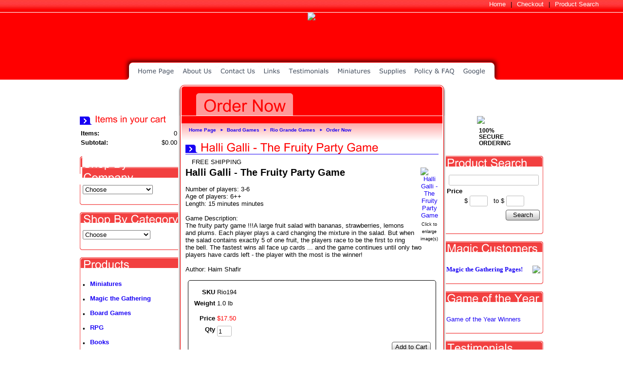

--- FILE ---
content_type: text/html; charset=utf-8
request_url: http://dogstargames.com/product/Rio194
body_size: 13066
content:
<!DOCTYPE html>
<html>
<head>
<title>Halli Galli - The Fruity Party Game</title>
<meta name="keywords" content="Halli Galli - The Fruity Party Game, Rio Grande Games, Haim Shafir">
<meta name="description" content="Halli Galli at Dogstar Games!">
<link rel="home" href="/">
<link rel="index" href="/sitemap">
<style type="text/css">
@import url('/server-css/common.css?cache=2849868597');
@import url('/server-css/border.css?cache=3800029524');
@import url('/server-css/layout.css?cache=2002406006');
@import url('/server-css/input.css?cache=2450324499');
@import url('/server-css/product.css?cache=4122649944');
@import url('/server-css/site.css?cache=2761954733');
@import url('/server-css/pageelements.css?cache=2987632861');
@import url('/server-css/preview.css?cache=4285184602');
body, table, select, textarea, input, button { font-size:13px; font-family:Arial; }
.sitenavigation { width:1px; }
.selected .autoedit .input { color:#000000; }
.border > .title > .content { background:transparent; }
.link { font-family:Arial; font-size:13px; }
a:link, a:visited, a:hover, a:active { color:#1800f4; }
body { font-family:Arial; font-size:13px; color:#000000; }
.subheading { font-weight:bold; font-family:Arial; font-size:21px; color:#ff0000; margin-bottom:8px; }
.heading { font-weight:bold; font-family:Arial; font-size:24px; color:#ff0000; }
.priceparts { color:#ff0000; font-family:Arial; font-size:13px; }
.button.edge.on { background-color:#666666 !important; color:#ffffff !important; }
.addtocart td { padding:2px 2px; }
.addtocart .horizontalrule { background-color:#CCC; }
.addtocart .record { width:100%; }
.addtocart .record .fieldlabel { vertical-align:top; }
.addtocart .record .fieldvalue { vertical-align:baseline; }
.addtocart .record .fieldvalue .panel { white-space:normal; }
.addtocart .record .label { font-weight:bold; }
#center .pageproduct .addtocart { border:1px solid #000000; border-radius:5px; -moz-border-radius:5px; -webkit-border-radius:5px; }
.pageproduct { position:relative; }
.pageproduct .headingcontainer { margin-bottom:5px; }
.pageproduct .latch { color:#ffffff; }
.pageproduct .priceparts.slash { margin-right:5px; }
.pageproduct .subheading { margin-top:15px; }
.product-border { border-radius:5px; -moz-border-radius:5px; -webkit-border-radius:5px; padding:10px; margin:5px; }
.product-byline { margin-bottom:5px; }
.product-gap { margin-top:15px; }
.product-pricelist td { width:50%; }
.product-specifications td { width:50%; }
.product-tag { position:relative; right:-10px; padding:3px; }
.product-viewer { float:right; margin-left:10px; width:1px; }
#left .product-viewer, #right .product-viewer { float:none; width:100%; margin:0px auto; }
.product-description ul { list-style-type:disc; }
.pageproduct .addtocartbuttons { text-align:right; }
.pageproduct .product-reviewlist > .border { border:1px solid #000000; border-radius:5px; -moz-border-radius:5px; -webkit-border-radius:5px; }
body { margin:0px; }
#left .border .boundary td.topright, #left .border > tbody > tr > td.right, #left .border .boundary td.bottomright, #right .border .boundary td.topleft, #right .border > tbody > tr > td.left, #right .border .boundary td.bottomleft { display:none; }
.border { background-color:transparent; border:0px; }
.border .boundary { line-height:1px; font-size:1px; }
.border > .title { background-color:transparent; padding:0px; }
.boundary td { padding:0px; }
.breadcrumbcontainer { padding-left:15px; padding-top:5px; background-image:url(/odyssey/breadcrumbs.img?color=ff0000&text=000000&accent=1800f4&compliment=ffffff&navigation=07090c&heading=ff0000&title=ff0000&logo=ffffff&link=1800f4&cache=1337985249916); background-repeat:repeat-x; height:35px; }
.breadcrumbs .link { font-size:10px; font-family:arial; font-weight:bold; color:1800f4; vertical-align:middle; margin-right:2px; }
.breadcrumbs .delimiter { color:#1800f4; padding:0px 6px; font-size:8px; vertical-align:middle; }
.centercontainer { padding:0px 8px 75px; }
.elementscontainer { text-align:right; height:25px; border-bottom:1px solid #fff; background-image:url(/odyssey/elements.img?color=ff0000&text=000000&accent=1800f4&compliment=ffffff&navigation=07090c&heading=ff0000&title=ff0000&logo=ffffff&link=1800f4&cache=1337985249916); background-repeat:repeat-x; padding-right:50px; background-color:#ff0000; }
.elementscontainer	* { vertical-align:middle; }
.elementscontainer .link { color:#fff; }
.elementscontainer .delimiter { margin:0px 10px; }
.headingcontainer { background-image:url(/odyssey/headingborder.img?color=ff0000&text=000000&accent=1800f4&compliment=ffffff&navigation=07090c&heading=ff0000&title=ff0000&logo=ffffff&link=1800f4&cache=1337985249916); background-repeat:repeat-x; background-position:bottom left; }
.heading.dynamicimage { padding-bottom:0px; }
.imageborder .boundary > td { line-height:0px; }
.imagebordercontainer { margin-bottom:10px; }
.border .top { background-position:bottom; padding:5px 0px 0px 3px; }
.border .bottom { background-position:top; background-repeat:repeat-x; }
.leftcontainer { width:200px; padding-right:10px; }
.rightcontainer { width:200px; padding-left:10px; }
.leftshadow { background-image:url(/odyssey/trim.img?color=ff0000&text=000000&accent=1800f4&compliment=ffffff&navigation=07090c&heading=ff0000&title=ff0000&logo=ffffff&link=1800f4&picture.image.url=images%2Fshadow_left.png&border.relative.anchor=right&border.anchor=left&cache=1337985249916); background-position:top right; background-repeat:repeat-y; width:5px; }
.logocontainer { min-width:950px; height:138px; background-image:url(/account/images/logoonly.img?color=ff0000&text=000000&accent=1800f4&compliment=ffffff&navigation=07090c&heading=ff0000&title=ff0000&logo=ffffff&link=1800f4&logo.image.url=%2Ffiles%2F1329089%2Fuploaded%2FDogstar+Banner.jpg&state=imageonly&company.font=Torino&company.font.size=40&company.fill.color=ffffff&logo.image.mask.apply=false&cache=1337985249916); background-position:top center; text-align:center; background-color:#ff0000; background-repeat:no-repeat; cursor:pointer; }
.logocontainer .logo { position:relative; }
.maincentercontainer { padding:1px 2px 0px !important; width:536px; }
.maincentercontainer, .rightcontainer, .leftcontainer { vertical-align:top; }
.maincontainer { width:950px; margin:8px auto 16px; }
.maincontainer > tbody > tr > td { padding:0px; }
.maincontainer > tbody > tr > td img { vertical-align:bottom; }
.navigation.shouldhilite .menuitem .action:hover, .navigation.shouldhilite .menuitem.hilite > .menulabel > .action { background-color:#ff0000; }
.menuitem .action { color:#ffffff; }
.navigation.popup { background-repeat:repeat-x; background-color:#fff; border:1px solid #333333; text-align:left; }
.navigationcontainer { position:relative; top:-50px; height:0px; min-width:950px; }
.navigationcontainer table { margin:0px auto; }
.rightshadow { background-image:url(/odyssey/trim.img?color=ff0000&text=000000&accent=1800f4&compliment=ffffff&navigation=07090c&heading=ff0000&title=ff0000&logo=ffffff&link=1800f4&picture.image.url=images%2Fshadow_right.png&border.relative.anchor=left&border.anchor=right&cache=1337985249916); background-position:top left; background-repeat:repeat-y; width:5px; }
.siteimage { left:0px; position:absolute; }
.welcomecontainer { height:15px; background-color:#ff0000; text-align:right; padding-right:5px; }
.welcomecontainer .link { color:#fff; font-family:arial; }
.bottomcontainer { background-color:#ffaaaa; padding:12px 10px 5px; }
.bottomcap { background:url(/odyssey/bottomcap.img?color=ff0000&text=000000&accent=1800f4&compliment=ffffff&navigation=07090c&heading=ff0000&title=ff0000&logo=ffffff&link=1800f4&clip.width=536&clip.fill.color=ffaaaa&cache=1337985249916) no-repeat top center; height:14px; }
.border { padding:7px; }
#center .border { border:#000 1px solid; }
#center .border .title { padding:4px; font-weight:bold; }
</style>
<link rel="stylesheet" type="text/css" href="/account/css/lightbox.css?cache=1351014736000">
<script type="text/javascript" src="/server/js/prototype.js?cache=1470679646000"></script>
<script type="text/javascript" src="/server/js/effects.js?cache=1470679646000"></script>
<script type="text/javascript" src="/server/js/server.js?cache=1470679646000"></script>
<script type="text/javascript" src="/server/js/bounds.js?cache=1470679646000"></script>
<script type="text/javascript" src="/server/js/tip.js?cache=1517805348000"></script>
<script type="text/javascript" src="/server/js/touch.js?cache=1470679646000"></script>
<script type="text/javascript" src="/account/js/site.js?cache=1470679636000"></script>
<script type="text/javascript" src="/account/js/stats.js?cache=1351014736000"></script>
<script type="text/javascript" src="/server/js/action.js?cache=1470679646000"></script>
<script type="text/javascript" src="/account/js/lightbox/scriptaculous.js?load=effects,builder?cache=1769763668065"></script>
<script type="text/javascript" src="/account/js/lightbox/lightbox.js?cache=1351014736000"></script>
<script type="text/javascript" src="/account/js/productprice.js?cache=1517805344000"></script>
<script type="text/javascript" src="/server/js/form.js?cache=1470679646000"></script>
<script type="text/javascript" src="/server/js/table.js?cache=1470679646000"></script>
<script type="text/javascript" src="/server/js/scroll.js?cache=1470679646000"></script>
<script type="text/javascript" src="/server/js/expand.js?cache=1470679646000"></script>
<script type="text/javascript">
Event.observe(document, 'dom:loaded', function()
{
try
{
	new Action().call("location.href='/store/1329089/page/307714203'").when('select_499216413').is('GamesWorkshop').and('select_499216413').hasFocus();
	new Action().call("location.href='/store/1329089/page/309418249'").when('select_499216413').is('WizardsoftheCoast').and('select_499216413').hasFocus();
	new Action().call("location.href='/store/1329089/page/397880590'").when('select_499216413').is('PrivateerPress').and('select_499216413').hasFocus();
	new Action().call("location.href='/store/1329089/page/6802'").when('select_499216425').is('MagictheGathering').and('select_499216425').hasFocus();
	new Action().call("location.href='/store/1329089/page/6801'").when('select_499216425').is('Miniatures').and('select_499216425').hasFocus();
	new Action().call("location.href='/store/1329089/page/6799'").when('select_499216425').is('BoardGames').and('select_499216425').hasFocus();
	new Record('record_1', {});
	new Record('record_3', {});
	new Scroll('productreview_review_455268571_bounds', {"handle": "productreview_review_455268571_thumb"});
	new Expand('title_2', {"expanded": [""]});
	new Action().click('searchsmall_27773').when(Event.KEY_RETURN).isPressed().and('searchwords_27773').hasFocus();
	new Action().click('searchsmall_27773').when(Event.KEY_RETURN).isPressed().and('searchfrom_27773').hasFocus();
	new Action().click('searchsmall_27773').when(Event.KEY_RETURN).isPressed().and('searchto_27773').hasFocus();
	document.fire('behavior:change');
	fixWebkit();
}
catch(e)
{
	try
	{
		if(console) console.log(e);
	}
	catch(ee)
	{
	;
	}
}
});
</script>

</head>
<body class="html w3c chrome webkit mac">
<div style="position:absolute; z-index:10; display:none">
<script>recordStats(1329089);</script>
</div>


<div class="elementscontainer"><div class="siteelements" id="siteelements">
<a class="link" href="/">Home</a><span class="delimiter">|</span><a class="link" href="/cart">Checkout</a><span class="delimiter">|</span><a class="link" href="/search">Product Search</a></div>
</div>
<div class="logocontainer" onclick='window.location="/"' >
<img class="logo imageonly" dataeditor="site_1329089_logo" imageeditor="site_1329089_imageurl" id="logoimage" src="/account/images/logoonly.img?color=ff0000&amp;text=000000&amp;accent=1800f4&amp;compliment=ffffff&amp;navigation=07090c&amp;heading=ff0000&amp;title=ff0000&amp;logo=ffffff&amp;link=1800f4&amp;logo.image.url=%2Ffiles%2F1329089%2Fuploaded%2FDogstar+Banner.jpg&amp;state=imageonly&amp;company.font=Torino&amp;company.font.size=40&amp;company.fill.color=ffffff&amp;logo.image.mask.apply=false&amp;cache=1337985249916"></div>  
<div class="navigationcontainer"><table class="sitenavigation">
<tr class="first last">
<td class="item first"><a class="link" href="/" id="navigationhandle1"><img class="dynamicimage" alt="Home Page" src="/odyssey/tabs.img?color=ff0000&amp;text=000000&amp;accent=1800f4&amp;compliment=ffffff&amp;navigation=07090c&amp;heading=ff0000&amp;title=ff0000&amp;logo=ffffff&amp;link=1800f4&amp;label.text=Home+Page&amp;context.state=ndd&amp;font=Verdana&amp;fontsize=13&amp;cache=1337985249916"></a><div class="menuitem top" id="navigation1">
</div>
</td>
<td class="item"><a class="link" href="/page/240" id="navigationhandle2"><img class="dynamicimage" alt="About Us" src="/odyssey/tabs.img?color=ff0000&amp;text=000000&amp;accent=1800f4&amp;compliment=ffffff&amp;navigation=07090c&amp;heading=ff0000&amp;title=ff0000&amp;logo=ffffff&amp;link=1800f4&amp;label.text=About+Us&amp;context.state=ddd&amp;font=Verdana&amp;fontsize=13&amp;cache=1337985249916"></a><div class="menuitem top" id="navigation2">
</div>
</td>
<td class="item"><a class="link" href="/page/188" id="navigationhandle3"><img class="dynamicimage" alt="Contact Us" src="/odyssey/tabs.img?color=ff0000&amp;text=000000&amp;accent=1800f4&amp;compliment=ffffff&amp;navigation=07090c&amp;heading=ff0000&amp;title=ff0000&amp;logo=ffffff&amp;link=1800f4&amp;label.text=Contact+Us&amp;context.state=ddd&amp;font=Verdana&amp;fontsize=13&amp;cache=1337985249916"></a><div class="menuitem top" id="navigation3">
</div>
</td>
<td class="item"><a class="link" href="/page/190" id="navigationhandle4"><img class="dynamicimage" alt="Links" src="/odyssey/tabs.img?color=ff0000&amp;text=000000&amp;accent=1800f4&amp;compliment=ffffff&amp;navigation=07090c&amp;heading=ff0000&amp;title=ff0000&amp;logo=ffffff&amp;link=1800f4&amp;label.text=Links&amp;context.state=ddd&amp;font=Verdana&amp;fontsize=13&amp;cache=1337985249916"></a><div class="menuitem top" id="navigation4">
</div>
</td>
<td class="item"><a class="link" href="/page/862707" id="navigationhandle5"><img class="dynamicimage" alt="Testimonials" src="/odyssey/tabs.img?color=ff0000&amp;text=000000&amp;accent=1800f4&amp;compliment=ffffff&amp;navigation=07090c&amp;heading=ff0000&amp;title=ff0000&amp;logo=ffffff&amp;link=1800f4&amp;label.text=Testimonials&amp;context.state=ddd&amp;font=Verdana&amp;fontsize=13&amp;cache=1337985249916"></a><div class="menuitem top" id="navigation5">
</div>
</td>
<td class="item parent"><a class="link" href="/page/6801" id="navigationhandle6"><img class="dynamicimage" alt="Miniatures" src="/odyssey/tabs.img?color=ff0000&amp;text=000000&amp;accent=1800f4&amp;compliment=ffffff&amp;navigation=07090c&amp;heading=ff0000&amp;title=ff0000&amp;logo=ffffff&amp;link=1800f4&amp;label.text=Miniatures&amp;context.state=ddd&amp;font=Verdana&amp;fontsize=13&amp;cache=1337985249916"></a><div class="menuitem top" id="navigation6">
</div>
</td>
<td class="item"><a class="link" href="/page/385508221" id="navigationhandle7"><img class="dynamicimage" alt="Supplies" src="/odyssey/tabs.img?color=ff0000&amp;text=000000&amp;accent=1800f4&amp;compliment=ffffff&amp;navigation=07090c&amp;heading=ff0000&amp;title=ff0000&amp;logo=ffffff&amp;link=1800f4&amp;label.text=Supplies&amp;context.state=ddd&amp;font=Verdana&amp;fontsize=13&amp;cache=1337985249916"></a><div class="menuitem top" id="navigation7">
</div>
</td>
<td class="item"><a class="link" href="/page/312844231" id="navigationhandle8"><img class="dynamicimage" alt="Policy &amp; FAQ" src="/odyssey/tabs.img?color=ff0000&amp;text=000000&amp;accent=1800f4&amp;compliment=ffffff&amp;navigation=07090c&amp;heading=ff0000&amp;title=ff0000&amp;logo=ffffff&amp;link=1800f4&amp;label.text=Policy+%26+FAQ&amp;context.state=ddd&amp;font=Verdana&amp;fontsize=13&amp;cache=1337985249916"></a><div class="menuitem top" id="navigation8">
</div>
</td>
<td class="item last"><a class="link" href="/google2b790397f19967c3.html" id="navigationhandle9"><img class="dynamicimage" alt="Google" src="/odyssey/tabs.img?color=ff0000&amp;text=000000&amp;accent=1800f4&amp;compliment=ffffff&amp;navigation=07090c&amp;heading=ff0000&amp;title=ff0000&amp;logo=ffffff&amp;link=1800f4&amp;label.text=Google&amp;context.state=ddn&amp;font=Verdana&amp;fontsize=13&amp;cache=1337985249916"></a><div class="menuitem top" id="navigation9">
</div>
</td>
</tr>
</table>
</div>
<table class="maincontainer">
	<tr>
		<td />
		<td colspan="3"><img class="dynamicimage" id="pagebanner" src="/odyssey/pagebanner.img?color=ff0000&amp;text=000000&amp;accent=1800f4&amp;compliment=ffffff&amp;navigation=07090c&amp;heading=ff0000&amp;title=ff0000&amp;logo=ffffff&amp;link=1800f4&amp;width=536&amp;title.text=Order+Now&amp;title.font=Arial&amp;title.font.size=35&amp;title.fill.color=ff0000&amp;cache=1337985249916"></td>
		<td />
	</tr>
	<tr>
		<td class="leftcontainer"><div class="areapanel" id="left"><div class="space margin"><div class="space pagebackground" id="pageelement_427830413">
<div class="space margin"><div  class="space pagecart small" id="pageelement_518"><img class="subheading block dynamicimage" alt="Items in your cart" src="/odyssey/heading.img?color=ff0000&amp;text=000000&amp;accent=1800f4&amp;compliment=ffffff&amp;navigation=07090c&amp;heading=ff0000&amp;title=ff0000&amp;logo=ffffff&amp;link=1800f4&amp;title.text=Items+in+your+cart&amp;font=Arial&amp;fontsize=19&amp;stage.width.max=200&amp;stagecolor=ffffff&amp;width=200&amp;cache=1337985249916"><h2 class="subheading hide">Items in your cart</h2>
<table><tr>
<td class="name">Items:</td>
<td class="value">0</td>
</tr>
<tr>
<td class="name">Subtotal:</td>
<td class="value">$0.00</td>
</tr>
<tr>
<td colspan=2 class="links"></td>
</tr>
</table>
</div></div>
<div class="imagebordercontainer"><table class="space border imageborder">
<tr class="boundary">
<td class="topleft"><img src="/odyssey/border.img?color=ff0000&text=000000&accent=1800f4&compliment=ffffff&navigation=07090c&heading=ff0000&title=ff0000&logo=ffffff&link=1800f4&state=topleft&width=200&title.font=Arial&title.font.size=24&title.state=title&title.text=Shop+By+Company&cache=1337985249916"></td>
<td class="top" style="background-image:url(/odyssey/border.img?color=ff0000&amp;text=000000&amp;accent=1800f4&amp;compliment=ffffff&amp;navigation=07090c&amp;heading=ff0000&amp;title=ff0000&amp;logo=ffffff&amp;link=1800f4&amp;state=top&amp;width=200&amp;title.font=Arial&amp;title.font.size=24&amp;title.state=title&amp;title.text=Shop+By+Company&amp;cache=1337985249916);"><img class="dynamicimage" src="/odyssey/bordertitle.img?color=ff0000&amp;text=000000&amp;accent=1800f4&amp;compliment=ffffff&amp;navigation=07090c&amp;heading=ff0000&amp;title=ff0000&amp;logo=ffffff&amp;link=1800f4&amp;state=top&amp;title.state=title&amp;title.text=Shop+By+Company&amp;title.font=Arial&amp;title.font.size=24&amp;width=200&amp;cache=1337985249916"></td>
<td class="topright"><img src="/odyssey/border.img?color=ff0000&text=000000&accent=1800f4&compliment=ffffff&navigation=07090c&heading=ff0000&title=ff0000&logo=ffffff&link=1800f4&state=topright&width=200&title.font=Arial&title.font.size=24&title.state=title&title.text=Shop+By+Company&cache=1337985249916"></td>
</tr>
<tr>
<td class="left" style="background-image:url(/odyssey/border.img?color=ff0000&amp;text=000000&amp;accent=1800f4&amp;compliment=ffffff&amp;navigation=07090c&amp;heading=ff0000&amp;title=ff0000&amp;logo=ffffff&amp;link=1800f4&amp;state=left&amp;width=200&amp;title.font=Arial&amp;title.font.size=24&amp;title.state=title&amp;title.text=Shop+By+Company&amp;cache=1337985249916);"></td>
<td class="center content" style="background-image:url(/odyssey/border.img?color=ff0000&amp;text=000000&amp;accent=1800f4&amp;compliment=ffffff&amp;navigation=07090c&amp;heading=ff0000&amp;title=ff0000&amp;logo=ffffff&amp;link=1800f4&amp;state=center&amp;width=200&amp;title.font=Arial&amp;title.font.size=24&amp;title.state=title&amp;title.text=Shop+By+Company&amp;cache=1337985249916);">
<div  class="space pagelist" id="pageelement_499216413"><div class="list-select" id="list_499216413">
<select class="input popupmenu" name="select_499216413" id="select_499216413">
<option id="select_499216413_default" value="default">Choose</option>
<option id="select_499216413_GamesWorkshop" value="GamesWorkshop">Games Workshop</option>
<option id="select_499216413_WizardsoftheCoast" value="WizardsoftheCoast">Wizards of the Coast</option>
<option id="select_499216413_PrivateerPress" value="PrivateerPress">Privateer Press</option>
</select>
</div>
</div><div style="height:1px;clear:both;"></div></td>
<td class="right" style="background-image:url(/odyssey/border.img?color=ff0000&amp;text=000000&amp;accent=1800f4&amp;compliment=ffffff&amp;navigation=07090c&amp;heading=ff0000&amp;title=ff0000&amp;logo=ffffff&amp;link=1800f4&amp;state=right&amp;width=200&amp;title.font=Arial&amp;title.font.size=24&amp;title.state=title&amp;title.text=Shop+By+Company&amp;cache=1337985249916);"></td>
</tr>
<tr class="boundary">
<td class="bottomleft"><img src="/odyssey/border.img?color=ff0000&text=000000&accent=1800f4&compliment=ffffff&navigation=07090c&heading=ff0000&title=ff0000&logo=ffffff&link=1800f4&state=bottomleft&width=200&title.font=Arial&title.font.size=24&title.state=title&title.text=Shop+By+Company&cache=1337985249916"></td>
<td class="bottom" style="background-image:url(/odyssey/border.img?color=ff0000&amp;text=000000&amp;accent=1800f4&amp;compliment=ffffff&amp;navigation=07090c&amp;heading=ff0000&amp;title=ff0000&amp;logo=ffffff&amp;link=1800f4&amp;state=bottom&amp;width=200&amp;title.font=Arial&amp;title.font.size=24&amp;title.state=title&amp;title.text=Shop+By+Company&amp;cache=1337985249916);"></td>
<td class="bottomright"><img src="/odyssey/border.img?color=ff0000&text=000000&accent=1800f4&compliment=ffffff&navigation=07090c&heading=ff0000&title=ff0000&logo=ffffff&link=1800f4&state=bottomright&width=200&title.font=Arial&title.font.size=24&title.state=title&title.text=Shop+By+Company&cache=1337985249916"></td>
</tr>
</table>
</div>
<div class="imagebordercontainer"><table class="space border imageborder">
<tr class="boundary">
<td class="topleft"><img src="/odyssey/border.img?color=ff0000&text=000000&accent=1800f4&compliment=ffffff&navigation=07090c&heading=ff0000&title=ff0000&logo=ffffff&link=1800f4&state=topleft&width=200&title.font=Arial&title.font.size=24&title.state=title&title.text=Shop+By+Category&cache=1337985249916"></td>
<td class="top" style="background-image:url(/odyssey/border.img?color=ff0000&amp;text=000000&amp;accent=1800f4&amp;compliment=ffffff&amp;navigation=07090c&amp;heading=ff0000&amp;title=ff0000&amp;logo=ffffff&amp;link=1800f4&amp;state=top&amp;width=200&amp;title.font=Arial&amp;title.font.size=24&amp;title.state=title&amp;title.text=Shop+By+Category&amp;cache=1337985249916);"><img class="dynamicimage" src="/odyssey/bordertitle.img?color=ff0000&amp;text=000000&amp;accent=1800f4&amp;compliment=ffffff&amp;navigation=07090c&amp;heading=ff0000&amp;title=ff0000&amp;logo=ffffff&amp;link=1800f4&amp;state=top&amp;title.state=title&amp;title.text=Shop+By+Category&amp;title.font=Arial&amp;title.font.size=24&amp;width=200&amp;cache=1337985249916"></td>
<td class="topright"><img src="/odyssey/border.img?color=ff0000&text=000000&accent=1800f4&compliment=ffffff&navigation=07090c&heading=ff0000&title=ff0000&logo=ffffff&link=1800f4&state=topright&width=200&title.font=Arial&title.font.size=24&title.state=title&title.text=Shop+By+Category&cache=1337985249916"></td>
</tr>
<tr>
<td class="left" style="background-image:url(/odyssey/border.img?color=ff0000&amp;text=000000&amp;accent=1800f4&amp;compliment=ffffff&amp;navigation=07090c&amp;heading=ff0000&amp;title=ff0000&amp;logo=ffffff&amp;link=1800f4&amp;state=left&amp;width=200&amp;title.font=Arial&amp;title.font.size=24&amp;title.state=title&amp;title.text=Shop+By+Category&amp;cache=1337985249916);"></td>
<td class="center content" style="background-image:url(/odyssey/border.img?color=ff0000&amp;text=000000&amp;accent=1800f4&amp;compliment=ffffff&amp;navigation=07090c&amp;heading=ff0000&amp;title=ff0000&amp;logo=ffffff&amp;link=1800f4&amp;state=center&amp;width=200&amp;title.font=Arial&amp;title.font.size=24&amp;title.state=title&amp;title.text=Shop+By+Category&amp;cache=1337985249916);">
<div  class="space pagelist" id="pageelement_499216425"><div class="list-select" id="list_499216425">
<select class="input popupmenu" name="select_499216425" id="select_499216425">
<option id="select_499216425_default" value="default">Choose</option>
<option id="select_499216425_MagictheGathering" value="MagictheGathering">Magic the Gathering</option>
<option id="select_499216425_Miniatures" value="Miniatures">Miniatures</option>
<option id="select_499216425_BoardGames" value="BoardGames">Board Games</option>
</select>
</div>
</div><div style="height:1px;clear:both;"></div></td>
<td class="right" style="background-image:url(/odyssey/border.img?color=ff0000&amp;text=000000&amp;accent=1800f4&amp;compliment=ffffff&amp;navigation=07090c&amp;heading=ff0000&amp;title=ff0000&amp;logo=ffffff&amp;link=1800f4&amp;state=right&amp;width=200&amp;title.font=Arial&amp;title.font.size=24&amp;title.state=title&amp;title.text=Shop+By+Category&amp;cache=1337985249916);"></td>
</tr>
<tr class="boundary">
<td class="bottomleft"><img src="/odyssey/border.img?color=ff0000&text=000000&accent=1800f4&compliment=ffffff&navigation=07090c&heading=ff0000&title=ff0000&logo=ffffff&link=1800f4&state=bottomleft&width=200&title.font=Arial&title.font.size=24&title.state=title&title.text=Shop+By+Category&cache=1337985249916"></td>
<td class="bottom" style="background-image:url(/odyssey/border.img?color=ff0000&amp;text=000000&amp;accent=1800f4&amp;compliment=ffffff&amp;navigation=07090c&amp;heading=ff0000&amp;title=ff0000&amp;logo=ffffff&amp;link=1800f4&amp;state=bottom&amp;width=200&amp;title.font=Arial&amp;title.font.size=24&amp;title.state=title&amp;title.text=Shop+By+Category&amp;cache=1337985249916);"></td>
<td class="bottomright"><img src="/odyssey/border.img?color=ff0000&text=000000&accent=1800f4&compliment=ffffff&navigation=07090c&heading=ff0000&title=ff0000&logo=ffffff&link=1800f4&state=bottomright&width=200&title.font=Arial&title.font.size=24&title.state=title&title.text=Shop+By+Category&cache=1337985249916"></td>
</tr>
</table>
</div>
<div class="imagebordercontainer"><table class="space border imageborder">
<tr class="boundary">
<td class="topleft"><img src="/odyssey/border.img?color=ff0000&text=000000&accent=1800f4&compliment=ffffff&navigation=07090c&heading=ff0000&title=ff0000&logo=ffffff&link=1800f4&state=topleft&width=200&title.font=Arial&title.font.size=24&title.state=title&title.text=Products&cache=1337985249916"></td>
<td class="top" style="background-image:url(/odyssey/border.img?color=ff0000&amp;text=000000&amp;accent=1800f4&amp;compliment=ffffff&amp;navigation=07090c&amp;heading=ff0000&amp;title=ff0000&amp;logo=ffffff&amp;link=1800f4&amp;state=top&amp;width=200&amp;title.font=Arial&amp;title.font.size=24&amp;title.state=title&amp;title.text=Products&amp;cache=1337985249916);"><img class="dynamicimage" src="/odyssey/bordertitle.img?color=ff0000&amp;text=000000&amp;accent=1800f4&amp;compliment=ffffff&amp;navigation=07090c&amp;heading=ff0000&amp;title=ff0000&amp;logo=ffffff&amp;link=1800f4&amp;state=top&amp;title.state=title&amp;title.text=Products&amp;title.font=Arial&amp;title.font.size=24&amp;width=200&amp;cache=1337985249916"></td>
<td class="topright"><img src="/odyssey/border.img?color=ff0000&text=000000&accent=1800f4&compliment=ffffff&navigation=07090c&heading=ff0000&title=ff0000&logo=ffffff&link=1800f4&state=topright&width=200&title.font=Arial&title.font.size=24&title.state=title&title.text=Products&cache=1337985249916"></td>
</tr>
<tr>
<td class="left" style="background-image:url(/odyssey/border.img?color=ff0000&amp;text=000000&amp;accent=1800f4&amp;compliment=ffffff&amp;navigation=07090c&amp;heading=ff0000&amp;title=ff0000&amp;logo=ffffff&amp;link=1800f4&amp;state=left&amp;width=200&amp;title.font=Arial&amp;title.font.size=24&amp;title.state=title&amp;title.text=Products&amp;cache=1337985249916);"></td>
<td class="center content" style="background-image:url(/odyssey/border.img?color=ff0000&amp;text=000000&amp;accent=1800f4&amp;compliment=ffffff&amp;navigation=07090c&amp;heading=ff0000&amp;title=ff0000&amp;logo=ffffff&amp;link=1800f4&amp;state=center&amp;width=200&amp;title.font=Arial&amp;title.font.size=24&amp;title.state=title&amp;title.text=Products&amp;cache=1337985249916);">
<div  class="space pagelist" id="pageelement_499194589"><div class="list-stack" id="list_499194589">
<table>
<tr class="row first" id="element_499194589_item_4" previewid="element_499194589_item_4">
<td class="cell list-marker first">&bull;</td>
<td class="cell list-content"><a class="name list-name link" href="/store/1329089/page/6801">Miniatures</a></td>
</tr>
<tr class="row odd" id="element_499194589_item_2" previewid="element_499194589_item_2">
<td class="cell list-marker first">&bull;</td>
<td class="cell list-content"><a class="name list-name link" href="/store/1329089/page/6802">Magic the Gathering</a></td>
</tr>
<tr class="row" id="element_499194589_item_1" previewid="element_499194589_item_1">
<td class="cell list-marker first">&bull;</td>
<td class="cell list-content"><a class="name list-name link" href="/store/1329089/page/6799">Board Games</a></td>
</tr>
<tr class="row odd" id="element_499194589_item_3" previewid="element_499194589_item_3">
<td class="cell list-marker first">&bull;</td>
<td class="cell list-content"><a class="name list-name link" href="/store/1329089/page/6800">RPG</a></td>
</tr>
<tr class="row" id="element_499194589_item_7" previewid="element_499194589_item_7">
<td class="cell list-marker first">&bull;</td>
<td class="cell list-content"><a class="name list-name link" href="/store/1329089/page/314174205">Books</a></td>
</tr>
<tr class="row odd" id="element_499194589_item_5" previewid="element_499194589_item_5">
<td class="cell list-marker first">&bull;</td>
<td class="cell list-content"><a class="name list-name link" href="/store/1329089/page/308422203">Coming Soon</a></td>
</tr>
<tr class="row last" id="element_499194589_item_6" previewid="element_499194589_item_6">
<td class="cell list-marker first">&bull;</td>
<td class="cell list-content"><a class="name list-name link" href="/store/1329089/page/308424203">Newly Arrived</a></td>
</tr>
</table>
</div>
</div><div style="height:1px;clear:both;"></div></td>
<td class="right" style="background-image:url(/odyssey/border.img?color=ff0000&amp;text=000000&amp;accent=1800f4&amp;compliment=ffffff&amp;navigation=07090c&amp;heading=ff0000&amp;title=ff0000&amp;logo=ffffff&amp;link=1800f4&amp;state=right&amp;width=200&amp;title.font=Arial&amp;title.font.size=24&amp;title.state=title&amp;title.text=Products&amp;cache=1337985249916);"></td>
</tr>
<tr class="boundary">
<td class="bottomleft"><img src="/odyssey/border.img?color=ff0000&text=000000&accent=1800f4&compliment=ffffff&navigation=07090c&heading=ff0000&title=ff0000&logo=ffffff&link=1800f4&state=bottomleft&width=200&title.font=Arial&title.font.size=24&title.state=title&title.text=Products&cache=1337985249916"></td>
<td class="bottom" style="background-image:url(/odyssey/border.img?color=ff0000&amp;text=000000&amp;accent=1800f4&amp;compliment=ffffff&amp;navigation=07090c&amp;heading=ff0000&amp;title=ff0000&amp;logo=ffffff&amp;link=1800f4&amp;state=bottom&amp;width=200&amp;title.font=Arial&amp;title.font.size=24&amp;title.state=title&amp;title.text=Products&amp;cache=1337985249916);"></td>
<td class="bottomright"><img src="/odyssey/border.img?color=ff0000&text=000000&accent=1800f4&compliment=ffffff&navigation=07090c&heading=ff0000&title=ff0000&logo=ffffff&link=1800f4&state=bottomright&width=200&title.font=Arial&title.font.size=24&title.state=title&title.text=Products&cache=1337985249916"></td>
</tr>
</table>
</div>
<div class="imagebordercontainer"><table class="space border imageborder">
<tr class="boundary">
<td class="topleft"><img src="/odyssey/border.img?color=ff0000&text=000000&accent=1800f4&compliment=ffffff&navigation=07090c&heading=ff0000&title=ff0000&logo=ffffff&link=1800f4&state=topleft&width=200&title.font=Arial&title.font.size=24&title.state=title&title.text=HOT+LIST&cache=1337985249916"></td>
<td class="top" style="background-image:url(/odyssey/border.img?color=ff0000&amp;text=000000&amp;accent=1800f4&amp;compliment=ffffff&amp;navigation=07090c&amp;heading=ff0000&amp;title=ff0000&amp;logo=ffffff&amp;link=1800f4&amp;state=top&amp;width=200&amp;title.font=Arial&amp;title.font.size=24&amp;title.state=title&amp;title.text=HOT+LIST&amp;cache=1337985249916);"><img class="dynamicimage" src="/odyssey/bordertitle.img?color=ff0000&amp;text=000000&amp;accent=1800f4&amp;compliment=ffffff&amp;navigation=07090c&amp;heading=ff0000&amp;title=ff0000&amp;logo=ffffff&amp;link=1800f4&amp;state=top&amp;title.state=title&amp;title.text=HOT+LIST&amp;title.font=Arial&amp;title.font.size=24&amp;width=200&amp;cache=1337985249916"></td>
<td class="topright"><img src="/odyssey/border.img?color=ff0000&text=000000&accent=1800f4&compliment=ffffff&navigation=07090c&heading=ff0000&title=ff0000&logo=ffffff&link=1800f4&state=topright&width=200&title.font=Arial&title.font.size=24&title.state=title&title.text=HOT+LIST&cache=1337985249916"></td>
</tr>
<tr>
<td class="left" style="background-image:url(/odyssey/border.img?color=ff0000&amp;text=000000&amp;accent=1800f4&amp;compliment=ffffff&amp;navigation=07090c&amp;heading=ff0000&amp;title=ff0000&amp;logo=ffffff&amp;link=1800f4&amp;state=left&amp;width=200&amp;title.font=Arial&amp;title.font.size=24&amp;title.state=title&amp;title.text=HOT+LIST&amp;cache=1337985249916);"></td>
<td class="center content" style="background-image:url(/odyssey/border.img?color=ff0000&amp;text=000000&amp;accent=1800f4&amp;compliment=ffffff&amp;navigation=07090c&amp;heading=ff0000&amp;title=ff0000&amp;logo=ffffff&amp;link=1800f4&amp;state=center&amp;width=200&amp;title.font=Arial&amp;title.font.size=24&amp;title.state=title&amp;title.text=HOT+LIST&amp;cache=1337985249916);">
<div  class="space pagelist" id="pageelement_499220417"><div class="list-stack" id="list_499220417">
<table>
<tr class="row first" id="element_499220417_item_1" previewid="element_499220417_item_1">
<td class="cell list-marker first">&bull;</td>
<td class="cell list-content"><a class="name list-name link" href="/store/1329089/product/RIO370">Dominion</a></td>
</tr>
<tr class="row odd" id="element_499220417_item_2" previewid="element_499220417_item_2">
<td class="cell list-marker first">&bull;</td>
<td class="cell list-content"><a class="name list-name link" href="/store/1329089/product/ZMG7026">Agricola</a></td>
</tr>
<tr class="row" id="element_499220417_item_3" previewid="element_499220417_item_3">
<td class="cell list-marker first">&bull;</td>
<td class="cell list-content"><a class="name list-name link" href="/store/1329089/product/FFGAC01">Age of Conan</a></td>
</tr>
<tr class="row odd" id="element_499220417_item_4" previewid="element_499220417_item_4">
<td class="cell list-marker first">&bull;</td>
<td class="cell list-content"><a class="name list-name link" href="/store/1329089/product/BSG01">Battlestar Galactica</a></td>
</tr>
<tr class="row" id="element_499220417_item_5" previewid="element_499220417_item_5">
<td class="cell list-marker first">&bull;</td>
<td class="cell list-content"><a class="name list-name link" href="/store/1329089/product/FFGVA09">Arkham Horror</a></td>
</tr>
<tr class="row odd" id="element_499220417_item_6" previewid="element_499220417_item_6">
<td class="cell list-marker first">&bull;</td>
<td class="cell list-content"><a class="name list-name link" href="/store/1329089/product/MFG3061">Settlers of Catan</a></td>
</tr>
<tr class="row" id="element_499220417_item_7" previewid="element_499220417_item_7">
<td class="cell list-marker first">&bull;</td>
<td class="cell list-content"><a class="name list-name link" href="/store/1329089/product/RIO301">Race for the Galaxy</a></td>
</tr>
<tr class="row odd" id="element_499220417_item_8" previewid="element_499220417_item_8">
<td class="cell list-marker first">&bull;</td>
<td class="cell list-content"><a class="name list-name link" href="/store/1329089/product/ZMG7021">Pandemic</a></td>
</tr>
<tr class="row" id="element_499220417_item_9" previewid="element_499220417_item_9">
<td class="cell list-marker first">&bull;</td>
<td class="cell list-content"><a class="name list-name link" href="/store/1329089/product/RIO240">Power Grid</a></td>
</tr>
<tr class="row odd" id="element_499220417_item_10" previewid="element_499220417_item_10">
<td class="cell list-marker first">&bull;</td>
<td class="cell list-content"><a class="name list-name link" href="/store/1329089/product/FFGTM02">Talisman</a></td>
</tr>
<tr class="row" id="element_499220417_item_11" previewid="element_499220417_item_11">
<td class="cell list-marker first">&bull;</td>
<td class="cell list-content"><a class="name list-name link" href="/store/1329089/product/RIOBIG">Carcassonne</a></td>
</tr>
<tr class="row odd" id="element_499220417_item_12" previewid="element_499220417_item_12">
<td class="cell list-marker first">&bull;</td>
<td class="cell list-content"><a class="name list-name link" href="/store/1329089/product/FFGVA11">Descent</a></td>
</tr>
<tr class="row" id="element_499220417_item_13" previewid="element_499220417_item_13">
<td class="cell list-marker first">&bull;</td>
<td class="cell list-content"><a class="name list-name link" href="/store/1329089/product/FFGLTR09">War of the Ring</a></td>
</tr>
<tr class="row odd" id="element_499220417_item_14" previewid="element_499220417_item_14">
<td class="cell list-marker first">&bull;</td>
<td class="cell list-content"><a class="name list-name link" href="/store/1329089/product/FFGSC01">StarCraft</a></td>
</tr>
<tr class="row" id="element_499220417_item_15" previewid="element_499220417_item_15">
<td class="cell list-marker first">&bull;</td>
<td class="cell list-content"><a class="name list-name link" href="/store/1329089/product/ELFAYG-5001">Conflict</a></td>
</tr>
<tr class="row odd" id="element_499220417_item_16" previewid="element_499220417_item_16">
<td class="cell list-marker first">&bull;</td>
<td class="cell list-content"><a class="name list-name link" href="/store/1329089/product/FFGTO03">Twilight</a></td>
</tr>
<tr class="row" id="element_499220417_item_17" previewid="element_499220417_item_17">
<td class="cell list-marker first">&bull;</td>
<td class="cell list-content"><a class="name list-name link" href="/store/1329089/product/RIOAGalaxy">Galaxy Trucker</a></td>
</tr>
<tr class="row odd" id="element_499220417_item_18" previewid="element_499220417_item_18">
<td class="cell list-marker first">&bull;</td>
<td class="cell list-content"><a class="name list-name link" href="/store/1329089/product/FFGVA03">Game of Thrones</a></td>
</tr>
<tr class="row last" id="element_499220417_item_19" previewid="element_499220417_item_19">
<td class="cell list-marker first">&bull;</td>
<td class="cell list-content"><a class="name list-name link" href="/store/1329089/product/Rio060">Shogun</a></td>
</tr>
</table>
</div>
</div><div style="height:1px;clear:both;"></div></td>
<td class="right" style="background-image:url(/odyssey/border.img?color=ff0000&amp;text=000000&amp;accent=1800f4&amp;compliment=ffffff&amp;navigation=07090c&amp;heading=ff0000&amp;title=ff0000&amp;logo=ffffff&amp;link=1800f4&amp;state=right&amp;width=200&amp;title.font=Arial&amp;title.font.size=24&amp;title.state=title&amp;title.text=HOT+LIST&amp;cache=1337985249916);"></td>
</tr>
<tr class="boundary">
<td class="bottomleft"><img src="/odyssey/border.img?color=ff0000&text=000000&accent=1800f4&compliment=ffffff&navigation=07090c&heading=ff0000&title=ff0000&logo=ffffff&link=1800f4&state=bottomleft&width=200&title.font=Arial&title.font.size=24&title.state=title&title.text=HOT+LIST&cache=1337985249916"></td>
<td class="bottom" style="background-image:url(/odyssey/border.img?color=ff0000&amp;text=000000&amp;accent=1800f4&amp;compliment=ffffff&amp;navigation=07090c&amp;heading=ff0000&amp;title=ff0000&amp;logo=ffffff&amp;link=1800f4&amp;state=bottom&amp;width=200&amp;title.font=Arial&amp;title.font.size=24&amp;title.state=title&amp;title.text=HOT+LIST&amp;cache=1337985249916);"></td>
<td class="bottomright"><img src="/odyssey/border.img?color=ff0000&text=000000&accent=1800f4&compliment=ffffff&navigation=07090c&heading=ff0000&title=ff0000&logo=ffffff&link=1800f4&state=bottomright&width=200&title.font=Arial&title.font.size=24&title.state=title&title.text=HOT+LIST&cache=1337985249916"></td>
</tr>
</table>
</div>
<div class="space margin"><div  class="space pagepricesetnotice" id="pageelement_1182">
<span>Note:</span> All prices in US Dollars</div>
</div>
</div>
</div>
</div>
</td>
		<td class="leftshadow" />
		<td class="maincentercontainer">
			<div class="welcomecontainer"></div>
			<div class="breadcrumbcontainer"><div class="breadcrumbs" id="breadcrumbs">
<a class="link" href="/">Home Page</a><span class="delimiter"><span style="font-family:Arial">&#9658;</span></span><a class="link" href="/category/34129020">Board Games</a><span class="delimiter"><span style="font-family:Arial">&#9658;</span></span><a class="link" href="/category/23634899">Rio Grande Games</a><span class="delimiter"><span style="font-family:Arial">&#9658;</span></span><a class="link" href="#">Order Now</a></div>
</div>
			<div class="centercontainer"><div class="areapanel" id="center"><div class="space margin"><div  class="space pageproduct" id="pageelement_531">
		<div class="headingcontainer"><img class="heading dynamicimage" alt="Halli Galli - The Fruity Party Game" src="/odyssey/heading.img?color=ff0000&amp;text=000000&amp;accent=1800f4&amp;compliment=ffffff&amp;navigation=07090c&amp;heading=ff0000&amp;title=ff0000&amp;logo=ffffff&amp;location.state=center&amp;link=1800f4&amp;title.text=Halli+Galli+-+The+Fruity+Party+Game&amp;font=Arial&amp;fontsize=24&amp;stage.width.max=536&amp;stagecolor=ffffff&amp;width=536&amp;cache=1337985249916"><h1 class="product-title heading hide">Halli Galli - The Fruity Party Game</h1></div>
<div class="product-tag">FREE SHIPPING</div>
<table class="product-viewer">
<tr valign="top">
<tr>
<td style="text-align:center;">
<a class="lightbox" href="/files/1329089/uploaded/Halli Galli.jpg" rel="lightbox[455268571]" title="Halli Galli - The Fruity Party Game" id="product_455268571_view"><img class="image dynamicimage" id="product_455268571_lightbox" alt="Halli Galli - The Fruity Party Game" title="Halli Galli - The Fruity Party Game" src="/account/images/image.img?color=ff0000&amp;text=000000&amp;accent=1800f4&amp;compliment=ffffff&amp;navigation=07090c&amp;heading=ff0000&amp;title=ff0000&amp;logo=ffffff&amp;link=1800f4&amp;picture.image.url=%2Ffiles%2F1329089%2Fuploaded%2FHalli+Galli.jpg&amp;picture.width.max=214&amp;picture.image.mask.apply=false&amp;stage.width.max=536&amp;cache=1337985249916"></a></td>
</tr>
</tr>
<tr>
<td style="text-align:center;">
<span class="text" style="padding-top:2px; font-size:9px;">Click to enlarge image(s)</span>
</td>
</tr>
</table>
<span class="product-description product-gap text"><h2>Halli Galli - The Fruity Party Game</h2><br />
Number of players: 3-6<br />
Age of players: 6++<br />
Length: 15 minutes minutes<br />
<br />
Game Description: <br />
The fruity party game !!!A large fruit salad with bananas, strawberries, lemons and plums. Each player plays a card changing the mixture in the salad. But when the salad contains exactly 5 of one fruit, the players race to be the first to ring the bell. The fastest wins all face up cards ... and the game continues until only two players have cards left - the player with the most is the winner!<br />
<br />
Author: Haim Shafir</span>
<div style="clear:both"></div>
				<form class="product-border product-gap addtocart" method="post" action="">
<div class="panel"><table class="record" id="record_1" style="visibility:hidden; position:absolute;">
<tr>
<td class="fields">
<div class="field">
<table>
<tr>
<td class="fieldlabel left" style="width:100%;">
SKU</td>
<td class="left fieldvalue full" style="white-space:nowrap;">
Rio194</td>
</tr>
</table>
</div>
<div class="field">
<table>
<tr>
<td class="fieldlabel left" style="width:100%;">
Weight</td>
<td class="left fieldvalue full" style="white-space:nowrap;">
1.0 lb</td>
</tr>
</table>
</div>
<div class="field">
<table>
<tr>
<td class="fieldlabel left" style="width:100%;">
</td>
<td class="left fieldvalue full" style="white-space:nowrap;">
</td>
</tr>
</table>
</div>
<div class="field">
<table>
<tr>
<td class="fieldlabel left" style="width:100%;">
Price</td>
<td class="left fieldvalue full" style="white-space:nowrap;">
<span class="priceparts"><span class="currency">$</span><span class="whole">17</span><span class="decimal-separator">.</span><span class="decimal">50</span></span></td>
</tr>
</table>
</div>
<div class="field">
<table>
<tr>
<td class="fieldlabel left" style="width:100%;">
Qty</td>
<td class="left fieldvalue full" style="white-space:nowrap;">
<span class="textfieldborder" style="width:28px;"><span class="bounds"><input class="input quantity_field textfield" name="quantity_455268571" id="quantity_455268571" value="1" type="text"></span><br></span>
</td>
</tr>
</table>
</div>
</td>
</tr>
</table>
<div class="addtocartbuttons panel" style="margin-top:5px;"><button class="input button left right edge standard" name="addToCart_455268571" id="addToCart_455268571" value="Add to Cart" type="submit"><div class="content">Add to Cart</div></button></div>
</div>
</form>
<div class="product-gap product-reviewlist">
<div class="border">
<div class="title trigger" id="title_2"><span class="latch"></span>
<div class="content" style="display:inline">
Submit a Review...
</div>
</div>
<div class="content">
<form class="form" method="post" action="">
<table class="record" id="record_3" style="visibility:hidden; position:absolute;">
<tr>
<td class="fields">
<div class="field" style="width:100%;">
<table>
<tr>
<td class="fieldlabel left">
Rating</td>
<td class="left fieldvalue full">
<select class="input popupmenu" name="productreview_rating_455268571" id="productreview_rating_455268571">
<option id="productreview_rating_455268571_5" value="5" selected="selected">5</option>
<option id="productreview_rating_455268571_4" value="4">4</option>
<option id="productreview_rating_455268571_3" value="3">3</option>
<option id="productreview_rating_455268571_2" value="2">2</option>
<option id="productreview_rating_455268571_1" value="1">1</option>
<option id="productreview_rating_455268571_0" value="0">0</option>
</select>
</td>
</tr>
</table>
</div>
<div class="field" style="width:100%;">
<table>
<tr>
<td class="fieldlabel left">
Title</td>
<td class="left fieldvalue full">
<span class="textfieldborder" style="width:100%;"><span class="bounds"><input class="input textfield" name="productreview_title_455268571" id="productreview_title_455268571" maxlength="100" type="text"></span><br></span>
</td>
</tr>
</table>
</div>
<div class="field" style="width:100%;">
<table>
<tr>
<td class="fieldlabel left">
Review</td>
<td class="left fieldvalue full">
<div class="border lineborder advancedgroup" id="productreview_review_455268571_border"><div class="container"><div class="content" style="padding:0px; background-color:transparent;">
<div class="textbounds" id="productreview_review_455268571_bounds" style="height:64px; min-height:50px;">
<textarea class="input textarea" name="productreview_review_455268571" id="productreview_review_455268571" scrollleft="0" scrolltop="0" style="valign:top;"></textarea>
<br></div>
<div class="texthandle" id="productreview_review_455268571_thumb"></div>
</div>
</div>
<div class="corner bottomleft"></div>
<div class="corner bottomright"></div>
<div class="corner topleft"></div>
<div class="corner topright"></div>
</div>
</td>
</tr>
</table>
</div>
<div class="field" style="width:100%;">
<table>
<tr>
<td class="fieldlabel left">
Name</td>
<td class="left fieldvalue full">
<span class="textfieldborder" style="width:100%;"><span class="bounds"><input class="input textfield" name="productreview_name_455268571" id="productreview_name_455268571" maxlength="100" type="text"></span><br></span>
</td>
</tr>
</table>
</div>
<div class="field" style="width:100%;">
<table>
<tr>
<td class="fieldlabel left">
Email</td>
<td class="left fieldvalue full">
<span class="textfieldborder" style="width:100%;"><span class="bounds"><input class="input textfield" name="productreview_email_455268571" id="productreview_email_455268571" maxlength="100" type="text"></span><br></span>
</td>
</tr>
</table>
</div>
<div class="field">
<table>
<tr>
<td class="fieldlabel left">
</td>
<td class="left fieldvalue full">
For security purposes, we ask that you enter the security code that is shown in the graphic. Please enter the code exactly as it is shown in the graphic.</td>
</tr>
</table>
</div>
<div class="field">
<table>
<tr>
<td class="fieldlabel left">
</td>
<td class="left fieldvalue full">
<img class="dynamicimage" border="0" align="absmiddle" src="/account/images/encrypt/encrypt.img?color=ff0000&amp;text=000000&amp;accent=1800f4&amp;compliment=ffffff&amp;navigation=07090c&amp;heading=ff0000&amp;title=ff0000&amp;logo=ffffff&amp;link=1800f4&amp;label.text.encrypted=36bffe79ac7a16a0&amp;cache=1337985249916"></td>
</tr>
</table>
</div>
<div class="field">
<table>
<tr>
<td class="fieldlabel left">
Enter Code</td>
<td class="left fieldvalue full">
<span class="textfieldborder" style="width:70px;"><span class="bounds"><input class="input textfield" name="verifier_455268571" id="verifier_455268571" maxlength="10" type="text"></span><br></span>
</td>
</tr>
</table>
</div>
<div class="field">
<table>
<tr>
<td class="fieldlabel left">
</td>
<td class="left fieldvalue full">
<button class="input button left right edge standard" name="add_review_455268571" id="add_review_455268571" value="Submit" type="submit" style="float:right;"><div class="content">Submit</div></button></td>
</tr>
</table>
</div>
</td>
<td class="components"><input class="input hidden" name="verifyhidden_455268571" id="verifyhidden_455268571" value="36bffe79ac7a16a0" type="hidden">
</td>
</tr>
</table>
</form>
<div style="height:1px;clear:both;"></div></div>
</div>
</div>
</div>
<div class="space pagetext" id="pageelement_535">
<div class="panel"><hr></div>
</div>
</div>
</div>
</div>
		</td>
		<td class="rightshadow" />
		<td class="rightcontainer"><div class="areapanel" id="right"><div class="space margin"><div class="space pagebackground" id="pageelement_427830415">
<div class="space margin"><div class="space pageimage" id="pageelement_499400415">
<div><table class="center">
<tr>
<td>
<img class="dynamicimage" src="/account/images/image.img?color=ff0000&amp;text=000000&amp;accent=1800f4&amp;compliment=ffffff&amp;navigation=07090c&amp;heading=ff0000&amp;title=ff0000&amp;logo=ffffff&amp;link=1800f4&amp;picture.width.max=200&amp;picture.image.url=%2Ffiles%2F1329089%2Fuploaded%2FPaypal+Credit+Cards.gif&amp;cache=1337985249916"><div class="caption" style="color:#000000;">100% SECURE ORDERING</div>
</td>
</tr>
</table>
</div>
<div style="clear:both;"></div>
</div>
</div>
<div class="imagebordercontainer"><table class="space border imageborder">
<tr class="boundary">
<td class="topleft"><img src="/odyssey/border.img?color=ff0000&text=000000&accent=1800f4&compliment=ffffff&navigation=07090c&heading=ff0000&title=ff0000&logo=ffffff&link=1800f4&state=topleft&width=200&title.font=Arial&title.font.size=24&title.state=title&title.text=Product+Search&cache=1337985249916"></td>
<td class="top" style="background-image:url(/odyssey/border.img?color=ff0000&amp;text=000000&amp;accent=1800f4&amp;compliment=ffffff&amp;navigation=07090c&amp;heading=ff0000&amp;title=ff0000&amp;logo=ffffff&amp;link=1800f4&amp;state=top&amp;width=200&amp;title.font=Arial&amp;title.font.size=24&amp;title.state=title&amp;title.text=Product+Search&amp;cache=1337985249916);"><img class="dynamicimage" src="/odyssey/bordertitle.img?color=ff0000&amp;text=000000&amp;accent=1800f4&amp;compliment=ffffff&amp;navigation=07090c&amp;heading=ff0000&amp;title=ff0000&amp;logo=ffffff&amp;link=1800f4&amp;state=top&amp;title.state=title&amp;title.text=Product+Search&amp;title.font=Arial&amp;title.font.size=24&amp;width=200&amp;cache=1337985249916"></td>
<td class="topright"><img src="/odyssey/border.img?color=ff0000&text=000000&accent=1800f4&compliment=ffffff&navigation=07090c&heading=ff0000&title=ff0000&logo=ffffff&link=1800f4&state=topright&width=200&title.font=Arial&title.font.size=24&title.state=title&title.text=Product+Search&cache=1337985249916"></td>
</tr>
<tr>
<td class="left" style="background-image:url(/odyssey/border.img?color=ff0000&amp;text=000000&amp;accent=1800f4&amp;compliment=ffffff&amp;navigation=07090c&amp;heading=ff0000&amp;title=ff0000&amp;logo=ffffff&amp;link=1800f4&amp;state=left&amp;width=200&amp;title.font=Arial&amp;title.font.size=24&amp;title.state=title&amp;title.text=Product+Search&amp;cache=1337985249916);"></td>
<td class="center content" style="background-image:url(/odyssey/border.img?color=ff0000&amp;text=000000&amp;accent=1800f4&amp;compliment=ffffff&amp;navigation=07090c&amp;heading=ff0000&amp;title=ff0000&amp;logo=ffffff&amp;link=1800f4&amp;state=center&amp;width=200&amp;title.font=Arial&amp;title.font.size=24&amp;title.state=title&amp;title.text=Product+Search&amp;cache=1337985249916);">
<div class="space pagesearch" id="pageelement_27773">
<div  class="space pagesearch" id="pageelement_27773"><form class="search form" method="get" action="/search" name="pagesearch_27773" id="pagesearch_27773">
<table>
<tr>
<td style="padding:2px 5px"><span class="textfieldborder" style="width:100%;"><span class="bounds"><input class="input textfield" name="searchwords" id="searchwords_27773" maxlength="100" placeholder="" type="text"></span><br></span>
</td>
</tr>
<tr>
<td class="filter"><span class="label">Price</span></td></tr><tr><td style="text-align:center">
<span class="units label">$</span><span class="textfieldborder" style="width:35px;"><span class="bounds"><input class="input textfield" name="searchfrom" id="searchfrom_27773" maxlength="10" type="text"></span><br></span>
&nbsp;&nbsp;<span class="label">to</span><span class="units label">$</span><span class="textfieldborder" style="width:35px;"><span class="bounds"><input class="input textfield" name="searchto" id="searchto_27773" maxlength="10" type="text"></span><br></span>
</td>
</tr>
<tr>
<td class="buttoncell"><button class="input button left right edge standard" name="searchsmall_27773" id="searchsmall_27773" value="Search" type="submit" style="margin:5px 0px;"><div class="content">Search</div></button></td>
</tr>
</table>
</form>
</div></div>
<div style="height:1px;clear:both;"></div></td>
<td class="right" style="background-image:url(/odyssey/border.img?color=ff0000&amp;text=000000&amp;accent=1800f4&amp;compliment=ffffff&amp;navigation=07090c&amp;heading=ff0000&amp;title=ff0000&amp;logo=ffffff&amp;link=1800f4&amp;state=right&amp;width=200&amp;title.font=Arial&amp;title.font.size=24&amp;title.state=title&amp;title.text=Product+Search&amp;cache=1337985249916);"></td>
</tr>
<tr class="boundary">
<td class="bottomleft"><img src="/odyssey/border.img?color=ff0000&text=000000&accent=1800f4&compliment=ffffff&navigation=07090c&heading=ff0000&title=ff0000&logo=ffffff&link=1800f4&state=bottomleft&width=200&title.font=Arial&title.font.size=24&title.state=title&title.text=Product+Search&cache=1337985249916"></td>
<td class="bottom" style="background-image:url(/odyssey/border.img?color=ff0000&amp;text=000000&amp;accent=1800f4&amp;compliment=ffffff&amp;navigation=07090c&amp;heading=ff0000&amp;title=ff0000&amp;logo=ffffff&amp;link=1800f4&amp;state=bottom&amp;width=200&amp;title.font=Arial&amp;title.font.size=24&amp;title.state=title&amp;title.text=Product+Search&amp;cache=1337985249916);"></td>
<td class="bottomright"><img src="/odyssey/border.img?color=ff0000&text=000000&accent=1800f4&compliment=ffffff&navigation=07090c&heading=ff0000&title=ff0000&logo=ffffff&link=1800f4&state=bottomright&width=200&title.font=Arial&title.font.size=24&title.state=title&title.text=Product+Search&cache=1337985249916"></td>
</tr>
</table>
</div>
<div class="imagebordercontainer"><table class="space border imageborder">
<tr class="boundary">
<td class="topleft"><img src="/odyssey/border.img?color=ff0000&text=000000&accent=1800f4&compliment=ffffff&navigation=07090c&heading=ff0000&title=ff0000&logo=ffffff&link=1800f4&state=topleft&width=200&title.font=Arial&title.font.size=24&title.state=title&title.text=Magic+Customers&cache=1337985249916"></td>
<td class="top" style="background-image:url(/odyssey/border.img?color=ff0000&amp;text=000000&amp;accent=1800f4&amp;compliment=ffffff&amp;navigation=07090c&amp;heading=ff0000&amp;title=ff0000&amp;logo=ffffff&amp;link=1800f4&amp;state=top&amp;width=200&amp;title.font=Arial&amp;title.font.size=24&amp;title.state=title&amp;title.text=Magic+Customers&amp;cache=1337985249916);"><img class="dynamicimage" src="/odyssey/bordertitle.img?color=ff0000&amp;text=000000&amp;accent=1800f4&amp;compliment=ffffff&amp;navigation=07090c&amp;heading=ff0000&amp;title=ff0000&amp;logo=ffffff&amp;link=1800f4&amp;state=top&amp;title.state=title&amp;title.text=Magic+Customers&amp;title.font=Arial&amp;title.font.size=24&amp;width=200&amp;cache=1337985249916"></td>
<td class="topright"><img src="/odyssey/border.img?color=ff0000&text=000000&accent=1800f4&compliment=ffffff&navigation=07090c&heading=ff0000&title=ff0000&logo=ffffff&link=1800f4&state=topright&width=200&title.font=Arial&title.font.size=24&title.state=title&title.text=Magic+Customers&cache=1337985249916"></td>
</tr>
<tr>
<td class="left" style="background-image:url(/odyssey/border.img?color=ff0000&amp;text=000000&amp;accent=1800f4&amp;compliment=ffffff&amp;navigation=07090c&amp;heading=ff0000&amp;title=ff0000&amp;logo=ffffff&amp;link=1800f4&amp;state=left&amp;width=200&amp;title.font=Arial&amp;title.font.size=24&amp;title.state=title&amp;title.text=Magic+Customers&amp;cache=1337985249916);"></td>
<td class="center content" style="background-image:url(/odyssey/border.img?color=ff0000&amp;text=000000&amp;accent=1800f4&amp;compliment=ffffff&amp;navigation=07090c&amp;heading=ff0000&amp;title=ff0000&amp;logo=ffffff&amp;link=1800f4&amp;state=center&amp;width=200&amp;title.font=Arial&amp;title.font.size=24&amp;title.state=title&amp;title.text=Magic+Customers&amp;cache=1337985249916);">
<div class="space pagetext" id="pageelement_546542425">
<img class="right thumbnail" src="/account/images/thumbnail.img?color=ff0000&amp;text=000000&amp;accent=1800f4&amp;compliment=ffffff&amp;navigation=07090c&amp;heading=ff0000&amp;title=ff0000&amp;logo=ffffff&amp;link=1800f4&amp;picture.image.url=%2Ffiles%2F1329089%2Fuploaded%2FMagic+Logo.jpg&amp;picture.width.max=95&amp;picture.height.max=95&amp;picture.image.mask.apply=false&amp;stage.width.max=95&amp;state=right&amp;cache=1337985249916"><div class="panel"><p><font face="verdana,geneva" size="2"><a href="/store/1329089/page/6803"><strong>Magic the Gathering Pages!</strong></a></font></p></div>
</div>
<div style="height:1px;clear:both;"></div></td>
<td class="right" style="background-image:url(/odyssey/border.img?color=ff0000&amp;text=000000&amp;accent=1800f4&amp;compliment=ffffff&amp;navigation=07090c&amp;heading=ff0000&amp;title=ff0000&amp;logo=ffffff&amp;link=1800f4&amp;state=right&amp;width=200&amp;title.font=Arial&amp;title.font.size=24&amp;title.state=title&amp;title.text=Magic+Customers&amp;cache=1337985249916);"></td>
</tr>
<tr class="boundary">
<td class="bottomleft"><img src="/odyssey/border.img?color=ff0000&text=000000&accent=1800f4&compliment=ffffff&navigation=07090c&heading=ff0000&title=ff0000&logo=ffffff&link=1800f4&state=bottomleft&width=200&title.font=Arial&title.font.size=24&title.state=title&title.text=Magic+Customers&cache=1337985249916"></td>
<td class="bottom" style="background-image:url(/odyssey/border.img?color=ff0000&amp;text=000000&amp;accent=1800f4&amp;compliment=ffffff&amp;navigation=07090c&amp;heading=ff0000&amp;title=ff0000&amp;logo=ffffff&amp;link=1800f4&amp;state=bottom&amp;width=200&amp;title.font=Arial&amp;title.font.size=24&amp;title.state=title&amp;title.text=Magic+Customers&amp;cache=1337985249916);"></td>
<td class="bottomright"><img src="/odyssey/border.img?color=ff0000&text=000000&accent=1800f4&compliment=ffffff&navigation=07090c&heading=ff0000&title=ff0000&logo=ffffff&link=1800f4&state=bottomright&width=200&title.font=Arial&title.font.size=24&title.state=title&title.text=Magic+Customers&cache=1337985249916"></td>
</tr>
</table>
</div>
<div class="imagebordercontainer"><table class="space border imageborder">
<tr class="boundary">
<td class="topleft"><img src="/odyssey/border.img?color=ff0000&text=000000&accent=1800f4&compliment=ffffff&navigation=07090c&heading=ff0000&title=ff0000&logo=ffffff&link=1800f4&state=topleft&width=200&title.font=Arial&title.font.size=24&title.state=title&title.text=Game+of+the+Year&cache=1337985249916"></td>
<td class="top" style="background-image:url(/odyssey/border.img?color=ff0000&amp;text=000000&amp;accent=1800f4&amp;compliment=ffffff&amp;navigation=07090c&amp;heading=ff0000&amp;title=ff0000&amp;logo=ffffff&amp;link=1800f4&amp;state=top&amp;width=200&amp;title.font=Arial&amp;title.font.size=24&amp;title.state=title&amp;title.text=Game+of+the+Year&amp;cache=1337985249916);"><img class="dynamicimage" src="/odyssey/bordertitle.img?color=ff0000&amp;text=000000&amp;accent=1800f4&amp;compliment=ffffff&amp;navigation=07090c&amp;heading=ff0000&amp;title=ff0000&amp;logo=ffffff&amp;link=1800f4&amp;state=top&amp;title.state=title&amp;title.text=Game+of+the+Year&amp;title.font=Arial&amp;title.font.size=24&amp;width=200&amp;cache=1337985249916"></td>
<td class="topright"><img src="/odyssey/border.img?color=ff0000&text=000000&accent=1800f4&compliment=ffffff&navigation=07090c&heading=ff0000&title=ff0000&logo=ffffff&link=1800f4&state=topright&width=200&title.font=Arial&title.font.size=24&title.state=title&title.text=Game+of+the+Year&cache=1337985249916"></td>
</tr>
<tr>
<td class="left" style="background-image:url(/odyssey/border.img?color=ff0000&amp;text=000000&amp;accent=1800f4&amp;compliment=ffffff&amp;navigation=07090c&amp;heading=ff0000&amp;title=ff0000&amp;logo=ffffff&amp;link=1800f4&amp;state=left&amp;width=200&amp;title.font=Arial&amp;title.font.size=24&amp;title.state=title&amp;title.text=Game+of+the+Year&amp;cache=1337985249916);"></td>
<td class="center content" style="background-image:url(/odyssey/border.img?color=ff0000&amp;text=000000&amp;accent=1800f4&amp;compliment=ffffff&amp;navigation=07090c&amp;heading=ff0000&amp;title=ff0000&amp;logo=ffffff&amp;link=1800f4&amp;state=center&amp;width=200&amp;title.font=Arial&amp;title.font.size=24&amp;title.state=title&amp;title.text=Game+of+the+Year&amp;cache=1337985249916);">
<div class="space pagetext" id="pageelement_501102887">
<div class="panel"><p><a href="/store/1329089/page/315504219" title="Game of the Year">Game of the Year Winners</a> </p></div>
</div>
<div style="height:1px;clear:both;"></div></td>
<td class="right" style="background-image:url(/odyssey/border.img?color=ff0000&amp;text=000000&amp;accent=1800f4&amp;compliment=ffffff&amp;navigation=07090c&amp;heading=ff0000&amp;title=ff0000&amp;logo=ffffff&amp;link=1800f4&amp;state=right&amp;width=200&amp;title.font=Arial&amp;title.font.size=24&amp;title.state=title&amp;title.text=Game+of+the+Year&amp;cache=1337985249916);"></td>
</tr>
<tr class="boundary">
<td class="bottomleft"><img src="/odyssey/border.img?color=ff0000&text=000000&accent=1800f4&compliment=ffffff&navigation=07090c&heading=ff0000&title=ff0000&logo=ffffff&link=1800f4&state=bottomleft&width=200&title.font=Arial&title.font.size=24&title.state=title&title.text=Game+of+the+Year&cache=1337985249916"></td>
<td class="bottom" style="background-image:url(/odyssey/border.img?color=ff0000&amp;text=000000&amp;accent=1800f4&amp;compliment=ffffff&amp;navigation=07090c&amp;heading=ff0000&amp;title=ff0000&amp;logo=ffffff&amp;link=1800f4&amp;state=bottom&amp;width=200&amp;title.font=Arial&amp;title.font.size=24&amp;title.state=title&amp;title.text=Game+of+the+Year&amp;cache=1337985249916);"></td>
<td class="bottomright"><img src="/odyssey/border.img?color=ff0000&text=000000&accent=1800f4&compliment=ffffff&navigation=07090c&heading=ff0000&title=ff0000&logo=ffffff&link=1800f4&state=bottomright&width=200&title.font=Arial&title.font.size=24&title.state=title&title.text=Game+of+the+Year&cache=1337985249916"></td>
</tr>
</table>
</div>
<div class="imagebordercontainer"><table class="space border imageborder">
<tr class="boundary">
<td class="topleft"><img src="/odyssey/border.img?color=ff0000&text=000000&accent=1800f4&compliment=ffffff&navigation=07090c&heading=ff0000&title=ff0000&logo=ffffff&link=1800f4&state=topleft&width=200&title.font=Arial&title.font.size=24&title.state=title&title.text=Testimonials&cache=1337985249916"></td>
<td class="top" style="background-image:url(/odyssey/border.img?color=ff0000&amp;text=000000&amp;accent=1800f4&amp;compliment=ffffff&amp;navigation=07090c&amp;heading=ff0000&amp;title=ff0000&amp;logo=ffffff&amp;link=1800f4&amp;state=top&amp;width=200&amp;title.font=Arial&amp;title.font.size=24&amp;title.state=title&amp;title.text=Testimonials&amp;cache=1337985249916);"><img class="dynamicimage" src="/odyssey/bordertitle.img?color=ff0000&amp;text=000000&amp;accent=1800f4&amp;compliment=ffffff&amp;navigation=07090c&amp;heading=ff0000&amp;title=ff0000&amp;logo=ffffff&amp;link=1800f4&amp;state=top&amp;title.state=title&amp;title.text=Testimonials&amp;title.font=Arial&amp;title.font.size=24&amp;width=200&amp;cache=1337985249916"></td>
<td class="topright"><img src="/odyssey/border.img?color=ff0000&text=000000&accent=1800f4&compliment=ffffff&navigation=07090c&heading=ff0000&title=ff0000&logo=ffffff&link=1800f4&state=topright&width=200&title.font=Arial&title.font.size=24&title.state=title&title.text=Testimonials&cache=1337985249916"></td>
</tr>
<tr>
<td class="left" style="background-image:url(/odyssey/border.img?color=ff0000&amp;text=000000&amp;accent=1800f4&amp;compliment=ffffff&amp;navigation=07090c&amp;heading=ff0000&amp;title=ff0000&amp;logo=ffffff&amp;link=1800f4&amp;state=left&amp;width=200&amp;title.font=Arial&amp;title.font.size=24&amp;title.state=title&amp;title.text=Testimonials&amp;cache=1337985249916);"></td>
<td class="center content" style="background-image:url(/odyssey/border.img?color=ff0000&amp;text=000000&amp;accent=1800f4&amp;compliment=ffffff&amp;navigation=07090c&amp;heading=ff0000&amp;title=ff0000&amp;logo=ffffff&amp;link=1800f4&amp;state=center&amp;width=200&amp;title.font=Arial&amp;title.font.size=24&amp;title.state=title&amp;title.text=Testimonials&amp;cache=1337985249916);">
<div class="space pagetext" id="pageelement_564822608">
<div class="panel"><p><a href="/store/1329089/page/862707">Testimonials</a></p></div>
</div>
<div style="height:1px;clear:both;"></div></td>
<td class="right" style="background-image:url(/odyssey/border.img?color=ff0000&amp;text=000000&amp;accent=1800f4&amp;compliment=ffffff&amp;navigation=07090c&amp;heading=ff0000&amp;title=ff0000&amp;logo=ffffff&amp;link=1800f4&amp;state=right&amp;width=200&amp;title.font=Arial&amp;title.font.size=24&amp;title.state=title&amp;title.text=Testimonials&amp;cache=1337985249916);"></td>
</tr>
<tr class="boundary">
<td class="bottomleft"><img src="/odyssey/border.img?color=ff0000&text=000000&accent=1800f4&compliment=ffffff&navigation=07090c&heading=ff0000&title=ff0000&logo=ffffff&link=1800f4&state=bottomleft&width=200&title.font=Arial&title.font.size=24&title.state=title&title.text=Testimonials&cache=1337985249916"></td>
<td class="bottom" style="background-image:url(/odyssey/border.img?color=ff0000&amp;text=000000&amp;accent=1800f4&amp;compliment=ffffff&amp;navigation=07090c&amp;heading=ff0000&amp;title=ff0000&amp;logo=ffffff&amp;link=1800f4&amp;state=bottom&amp;width=200&amp;title.font=Arial&amp;title.font.size=24&amp;title.state=title&amp;title.text=Testimonials&amp;cache=1337985249916);"></td>
<td class="bottomright"><img src="/odyssey/border.img?color=ff0000&text=000000&accent=1800f4&compliment=ffffff&navigation=07090c&heading=ff0000&title=ff0000&logo=ffffff&link=1800f4&state=bottomright&width=200&title.font=Arial&title.font.size=24&title.state=title&title.text=Testimonials&cache=1337985249916"></td>
</tr>
</table>
</div>
<div class="imagebordercontainer"><table class="space border imageborder">
<tr class="boundary">
<td class="topleft"><img src="/odyssey/border.img?color=ff0000&text=000000&accent=1800f4&compliment=ffffff&navigation=07090c&heading=ff0000&title=ff0000&logo=ffffff&link=1800f4&state=topleft&width=200&title.font=Arial&title.font.size=24&title.state=title&title.text=Drake%27s+Flames&cache=1337985249916"></td>
<td class="top" style="background-image:url(/odyssey/border.img?color=ff0000&amp;text=000000&amp;accent=1800f4&amp;compliment=ffffff&amp;navigation=07090c&amp;heading=ff0000&amp;title=ff0000&amp;logo=ffffff&amp;link=1800f4&amp;state=top&amp;width=200&amp;title.font=Arial&amp;title.font.size=24&amp;title.state=title&amp;title.text=Drake%27s+Flames&amp;cache=1337985249916);"><img class="dynamicimage" src="/odyssey/bordertitle.img?color=ff0000&amp;text=000000&amp;accent=1800f4&amp;compliment=ffffff&amp;navigation=07090c&amp;heading=ff0000&amp;title=ff0000&amp;logo=ffffff&amp;link=1800f4&amp;state=top&amp;title.state=title&amp;title.text=Drake%27s+Flames&amp;title.font=Arial&amp;title.font.size=24&amp;width=200&amp;cache=1337985249916"></td>
<td class="topright"><img src="/odyssey/border.img?color=ff0000&text=000000&accent=1800f4&compliment=ffffff&navigation=07090c&heading=ff0000&title=ff0000&logo=ffffff&link=1800f4&state=topright&width=200&title.font=Arial&title.font.size=24&title.state=title&title.text=Drake%27s+Flames&cache=1337985249916"></td>
</tr>
<tr>
<td class="left" style="background-image:url(/odyssey/border.img?color=ff0000&amp;text=000000&amp;accent=1800f4&amp;compliment=ffffff&amp;navigation=07090c&amp;heading=ff0000&amp;title=ff0000&amp;logo=ffffff&amp;link=1800f4&amp;state=left&amp;width=200&amp;title.font=Arial&amp;title.font.size=24&amp;title.state=title&amp;title.text=Drake%27s+Flames&amp;cache=1337985249916);"></td>
<td class="center content" style="background-image:url(/odyssey/border.img?color=ff0000&amp;text=000000&amp;accent=1800f4&amp;compliment=ffffff&amp;navigation=07090c&amp;heading=ff0000&amp;title=ff0000&amp;logo=ffffff&amp;link=1800f4&amp;state=center&amp;width=200&amp;title.font=Arial&amp;title.font.size=24&amp;title.state=title&amp;title.text=Drake%27s+Flames&amp;cache=1337985249916);">
<div class="space pagetext" id="pageelement_499394437">
<div class="panel"><p align="center">
&nbsp;<a href="http://drakesflames.blogspot.com/" title="Drakesflames"><img src="/files/1329089/uploaded/Drake's Flames small_edited-1.jpg" border="0" alt="Drake's Flames"/></a> 
</p>
<p align="center">
Matt Drake's highly recommended review site! 
</p>
</div>
</div>
<div style="height:1px;clear:both;"></div></td>
<td class="right" style="background-image:url(/odyssey/border.img?color=ff0000&amp;text=000000&amp;accent=1800f4&amp;compliment=ffffff&amp;navigation=07090c&amp;heading=ff0000&amp;title=ff0000&amp;logo=ffffff&amp;link=1800f4&amp;state=right&amp;width=200&amp;title.font=Arial&amp;title.font.size=24&amp;title.state=title&amp;title.text=Drake%27s+Flames&amp;cache=1337985249916);"></td>
</tr>
<tr class="boundary">
<td class="bottomleft"><img src="/odyssey/border.img?color=ff0000&text=000000&accent=1800f4&compliment=ffffff&navigation=07090c&heading=ff0000&title=ff0000&logo=ffffff&link=1800f4&state=bottomleft&width=200&title.font=Arial&title.font.size=24&title.state=title&title.text=Drake%27s+Flames&cache=1337985249916"></td>
<td class="bottom" style="background-image:url(/odyssey/border.img?color=ff0000&amp;text=000000&amp;accent=1800f4&amp;compliment=ffffff&amp;navigation=07090c&amp;heading=ff0000&amp;title=ff0000&amp;logo=ffffff&amp;link=1800f4&amp;state=bottom&amp;width=200&amp;title.font=Arial&amp;title.font.size=24&amp;title.state=title&amp;title.text=Drake%27s+Flames&amp;cache=1337985249916);"></td>
<td class="bottomright"><img src="/odyssey/border.img?color=ff0000&text=000000&accent=1800f4&compliment=ffffff&navigation=07090c&heading=ff0000&title=ff0000&logo=ffffff&link=1800f4&state=bottomright&width=200&title.font=Arial&title.font.size=24&title.state=title&title.text=Drake%27s+Flames&cache=1337985249916"></td>
</tr>
</table>
</div>
<div class="imagebordercontainer"><table class="space border imageborder">
<tr class="boundary">
<td class="topleft"><img src="/odyssey/border.img?color=ff0000&text=000000&accent=1800f4&compliment=ffffff&navigation=07090c&heading=ff0000&title=ff0000&logo=ffffff&link=1800f4&state=topleft&width=200&title.font=Arial&title.font.size=24&title.state=title&title.text=Dogstar+Blog&cache=1337985249916"></td>
<td class="top" style="background-image:url(/odyssey/border.img?color=ff0000&amp;text=000000&amp;accent=1800f4&amp;compliment=ffffff&amp;navigation=07090c&amp;heading=ff0000&amp;title=ff0000&amp;logo=ffffff&amp;link=1800f4&amp;state=top&amp;width=200&amp;title.font=Arial&amp;title.font.size=24&amp;title.state=title&amp;title.text=Dogstar+Blog&amp;cache=1337985249916);"><img class="dynamicimage" src="/odyssey/bordertitle.img?color=ff0000&amp;text=000000&amp;accent=1800f4&amp;compliment=ffffff&amp;navigation=07090c&amp;heading=ff0000&amp;title=ff0000&amp;logo=ffffff&amp;link=1800f4&amp;state=top&amp;title.state=title&amp;title.text=Dogstar+Blog&amp;title.font=Arial&amp;title.font.size=24&amp;width=200&amp;cache=1337985249916"></td>
<td class="topright"><img src="/odyssey/border.img?color=ff0000&text=000000&accent=1800f4&compliment=ffffff&navigation=07090c&heading=ff0000&title=ff0000&logo=ffffff&link=1800f4&state=topright&width=200&title.font=Arial&title.font.size=24&title.state=title&title.text=Dogstar+Blog&cache=1337985249916"></td>
</tr>
<tr>
<td class="left" style="background-image:url(/odyssey/border.img?color=ff0000&amp;text=000000&amp;accent=1800f4&amp;compliment=ffffff&amp;navigation=07090c&amp;heading=ff0000&amp;title=ff0000&amp;logo=ffffff&amp;link=1800f4&amp;state=left&amp;width=200&amp;title.font=Arial&amp;title.font.size=24&amp;title.state=title&amp;title.text=Dogstar+Blog&amp;cache=1337985249916);"></td>
<td class="center content" style="background-image:url(/odyssey/border.img?color=ff0000&amp;text=000000&amp;accent=1800f4&amp;compliment=ffffff&amp;navigation=07090c&amp;heading=ff0000&amp;title=ff0000&amp;logo=ffffff&amp;link=1800f4&amp;state=center&amp;width=200&amp;title.font=Arial&amp;title.font.size=24&amp;title.state=title&amp;title.text=Dogstar+Blog&amp;cache=1337985249916);">
<div class="space pagetext" id="pageelement_499400413">
<div class="panel"><a href="http://dogstargames.blogspot.com/" title="Dogstar Blog">
<p style="text-align: center">
<img src="/files/1329089/uploaded/Boxxaway Logo Detail.jpg" border="0" alt="Dogstar Blog"/>
</p>
<p align="center">
News!&nbsp; Reviews! 
</p>
</a>
</div>
</div>
<div style="height:1px;clear:both;"></div></td>
<td class="right" style="background-image:url(/odyssey/border.img?color=ff0000&amp;text=000000&amp;accent=1800f4&amp;compliment=ffffff&amp;navigation=07090c&amp;heading=ff0000&amp;title=ff0000&amp;logo=ffffff&amp;link=1800f4&amp;state=right&amp;width=200&amp;title.font=Arial&amp;title.font.size=24&amp;title.state=title&amp;title.text=Dogstar+Blog&amp;cache=1337985249916);"></td>
</tr>
<tr class="boundary">
<td class="bottomleft"><img src="/odyssey/border.img?color=ff0000&text=000000&accent=1800f4&compliment=ffffff&navigation=07090c&heading=ff0000&title=ff0000&logo=ffffff&link=1800f4&state=bottomleft&width=200&title.font=Arial&title.font.size=24&title.state=title&title.text=Dogstar+Blog&cache=1337985249916"></td>
<td class="bottom" style="background-image:url(/odyssey/border.img?color=ff0000&amp;text=000000&amp;accent=1800f4&amp;compliment=ffffff&amp;navigation=07090c&amp;heading=ff0000&amp;title=ff0000&amp;logo=ffffff&amp;link=1800f4&amp;state=bottom&amp;width=200&amp;title.font=Arial&amp;title.font.size=24&amp;title.state=title&amp;title.text=Dogstar+Blog&amp;cache=1337985249916);"></td>
<td class="bottomright"><img src="/odyssey/border.img?color=ff0000&text=000000&accent=1800f4&compliment=ffffff&navigation=07090c&heading=ff0000&title=ff0000&logo=ffffff&link=1800f4&state=bottomright&width=200&title.font=Arial&title.font.size=24&title.state=title&title.text=Dogstar+Blog&cache=1337985249916"></td>
</tr>
</table>
</div>
<div class="imagebordercontainer"><table class="space border imageborder">
<tr class="boundary">
<td class="topleft"><img src="/odyssey/border.img?color=ff0000&text=000000&accent=1800f4&compliment=ffffff&navigation=07090c&heading=ff0000&title=ff0000&logo=ffffff&link=1800f4&state=topleft&width=200&title.font=Arial&title.font.size=24&title.state=title&title.text=Email+a+Friend&cache=1337985249916"></td>
<td class="top" style="background-image:url(/odyssey/border.img?color=ff0000&amp;text=000000&amp;accent=1800f4&amp;compliment=ffffff&amp;navigation=07090c&amp;heading=ff0000&amp;title=ff0000&amp;logo=ffffff&amp;link=1800f4&amp;state=top&amp;width=200&amp;title.font=Arial&amp;title.font.size=24&amp;title.state=title&amp;title.text=Email+a+Friend&amp;cache=1337985249916);"><img class="dynamicimage" src="/odyssey/bordertitle.img?color=ff0000&amp;text=000000&amp;accent=1800f4&amp;compliment=ffffff&amp;navigation=07090c&amp;heading=ff0000&amp;title=ff0000&amp;logo=ffffff&amp;link=1800f4&amp;state=top&amp;title.state=title&amp;title.text=Email+a+Friend&amp;title.font=Arial&amp;title.font.size=24&amp;width=200&amp;cache=1337985249916"></td>
<td class="topright"><img src="/odyssey/border.img?color=ff0000&text=000000&accent=1800f4&compliment=ffffff&navigation=07090c&heading=ff0000&title=ff0000&logo=ffffff&link=1800f4&state=topright&width=200&title.font=Arial&title.font.size=24&title.state=title&title.text=Email+a+Friend&cache=1337985249916"></td>
</tr>
<tr>
<td class="left" style="background-image:url(/odyssey/border.img?color=ff0000&amp;text=000000&amp;accent=1800f4&amp;compliment=ffffff&amp;navigation=07090c&amp;heading=ff0000&amp;title=ff0000&amp;logo=ffffff&amp;link=1800f4&amp;state=left&amp;width=200&amp;title.font=Arial&amp;title.font.size=24&amp;title.state=title&amp;title.text=Email+a+Friend&amp;cache=1337985249916);"></td>
<td class="center content" style="background-image:url(/odyssey/border.img?color=ff0000&amp;text=000000&amp;accent=1800f4&amp;compliment=ffffff&amp;navigation=07090c&amp;heading=ff0000&amp;title=ff0000&amp;logo=ffffff&amp;link=1800f4&amp;state=center&amp;width=200&amp;title.font=Arial&amp;title.font.size=24&amp;title.state=title&amp;title.text=Email+a+Friend&amp;cache=1337985249916);">
<div  class="space pageemailfriend right" id="pageelement_500367371">
<img class="subheading block dynamicimage" alt="Email a Friend" src="/odyssey/heading.img?color=ff0000&amp;text=000000&amp;accent=1800f4&amp;compliment=ffffff&amp;navigation=07090c&amp;heading=ff0000&amp;title=ff0000&amp;logo=ffffff&amp;link=1800f4&amp;title.text=Email+a+Friend&amp;font=Arial&amp;fontsize=19&amp;stage.width.max=200&amp;stagecolor=ffffff&amp;width=200&amp;cache=1337985249916"><h2 class="subheading hide">Email a Friend</h2>
<a class="link" href="mailto:?subject=Check out this page&amp;body=http://dogstargames.com/product/Rio194"><div class="panel"><span class="label right" style="line-height:16px; background-image:url(&apos;/account/images/email_friend_left.png?size=16&apos;); padding-right:20px;">Email A Friend</span></div>
</a><br clear="all"></div>
<div style="height:1px;clear:both;"></div></td>
<td class="right" style="background-image:url(/odyssey/border.img?color=ff0000&amp;text=000000&amp;accent=1800f4&amp;compliment=ffffff&amp;navigation=07090c&amp;heading=ff0000&amp;title=ff0000&amp;logo=ffffff&amp;link=1800f4&amp;state=right&amp;width=200&amp;title.font=Arial&amp;title.font.size=24&amp;title.state=title&amp;title.text=Email+a+Friend&amp;cache=1337985249916);"></td>
</tr>
<tr class="boundary">
<td class="bottomleft"><img src="/odyssey/border.img?color=ff0000&text=000000&accent=1800f4&compliment=ffffff&navigation=07090c&heading=ff0000&title=ff0000&logo=ffffff&link=1800f4&state=bottomleft&width=200&title.font=Arial&title.font.size=24&title.state=title&title.text=Email+a+Friend&cache=1337985249916"></td>
<td class="bottom" style="background-image:url(/odyssey/border.img?color=ff0000&amp;text=000000&amp;accent=1800f4&amp;compliment=ffffff&amp;navigation=07090c&amp;heading=ff0000&amp;title=ff0000&amp;logo=ffffff&amp;link=1800f4&amp;state=bottom&amp;width=200&amp;title.font=Arial&amp;title.font.size=24&amp;title.state=title&amp;title.text=Email+a+Friend&amp;cache=1337985249916);"></td>
<td class="bottomright"><img src="/odyssey/border.img?color=ff0000&text=000000&accent=1800f4&compliment=ffffff&navigation=07090c&heading=ff0000&title=ff0000&logo=ffffff&link=1800f4&state=bottomright&width=200&title.font=Arial&title.font.size=24&title.state=title&title.text=Email+a+Friend&cache=1337985249916"></td>
</tr>
</table>
</div>
<div class="imagebordercontainer"><table class="space border imageborder">
<tr class="boundary">
<td class="topleft"><img src="/odyssey/border.img?color=ff0000&text=000000&accent=1800f4&compliment=ffffff&navigation=07090c&heading=ff0000&title=ff0000&logo=ffffff&link=1800f4&state=topleft&width=200&title.font=Arial&title.font.size=24&title.state=title&title.text=Mailing+List&cache=1337985249916"></td>
<td class="top" style="background-image:url(/odyssey/border.img?color=ff0000&amp;text=000000&amp;accent=1800f4&amp;compliment=ffffff&amp;navigation=07090c&amp;heading=ff0000&amp;title=ff0000&amp;logo=ffffff&amp;link=1800f4&amp;state=top&amp;width=200&amp;title.font=Arial&amp;title.font.size=24&amp;title.state=title&amp;title.text=Mailing+List&amp;cache=1337985249916);"><img class="dynamicimage" src="/odyssey/bordertitle.img?color=ff0000&amp;text=000000&amp;accent=1800f4&amp;compliment=ffffff&amp;navigation=07090c&amp;heading=ff0000&amp;title=ff0000&amp;logo=ffffff&amp;link=1800f4&amp;state=top&amp;title.state=title&amp;title.text=Mailing+List&amp;title.font=Arial&amp;title.font.size=24&amp;width=200&amp;cache=1337985249916"></td>
<td class="topright"><img src="/odyssey/border.img?color=ff0000&text=000000&accent=1800f4&compliment=ffffff&navigation=07090c&heading=ff0000&title=ff0000&logo=ffffff&link=1800f4&state=topright&width=200&title.font=Arial&title.font.size=24&title.state=title&title.text=Mailing+List&cache=1337985249916"></td>
</tr>
<tr>
<td class="left" style="background-image:url(/odyssey/border.img?color=ff0000&amp;text=000000&amp;accent=1800f4&amp;compliment=ffffff&amp;navigation=07090c&amp;heading=ff0000&amp;title=ff0000&amp;logo=ffffff&amp;link=1800f4&amp;state=left&amp;width=200&amp;title.font=Arial&amp;title.font.size=24&amp;title.state=title&amp;title.text=Mailing+List&amp;cache=1337985249916);"></td>
<td class="center content" style="background-image:url(/odyssey/border.img?color=ff0000&amp;text=000000&amp;accent=1800f4&amp;compliment=ffffff&amp;navigation=07090c&amp;heading=ff0000&amp;title=ff0000&amp;logo=ffffff&amp;link=1800f4&amp;state=center&amp;width=200&amp;title.font=Arial&amp;title.font.size=24&amp;title.state=title&amp;title.text=Mailing+List&amp;cache=1337985249916);">
<div  class="space pageform" id="pageelement_500367459">
</div>
<div style="height:1px;clear:both;"></div></td>
<td class="right" style="background-image:url(/odyssey/border.img?color=ff0000&amp;text=000000&amp;accent=1800f4&amp;compliment=ffffff&amp;navigation=07090c&amp;heading=ff0000&amp;title=ff0000&amp;logo=ffffff&amp;link=1800f4&amp;state=right&amp;width=200&amp;title.font=Arial&amp;title.font.size=24&amp;title.state=title&amp;title.text=Mailing+List&amp;cache=1337985249916);"></td>
</tr>
<tr class="boundary">
<td class="bottomleft"><img src="/odyssey/border.img?color=ff0000&text=000000&accent=1800f4&compliment=ffffff&navigation=07090c&heading=ff0000&title=ff0000&logo=ffffff&link=1800f4&state=bottomleft&width=200&title.font=Arial&title.font.size=24&title.state=title&title.text=Mailing+List&cache=1337985249916"></td>
<td class="bottom" style="background-image:url(/odyssey/border.img?color=ff0000&amp;text=000000&amp;accent=1800f4&amp;compliment=ffffff&amp;navigation=07090c&amp;heading=ff0000&amp;title=ff0000&amp;logo=ffffff&amp;link=1800f4&amp;state=bottom&amp;width=200&amp;title.font=Arial&amp;title.font.size=24&amp;title.state=title&amp;title.text=Mailing+List&amp;cache=1337985249916);"></td>
<td class="bottomright"><img src="/odyssey/border.img?color=ff0000&text=000000&accent=1800f4&compliment=ffffff&navigation=07090c&heading=ff0000&title=ff0000&logo=ffffff&link=1800f4&state=bottomright&width=200&title.font=Arial&title.font.size=24&title.state=title&title.text=Mailing+List&cache=1337985249916"></td>
</tr>
</table>
</div>
<div class="space margin"><div class="space pageimage" id="pageelement_505044539">
<img class="subheading block dynamicimage" alt="Wizards of the Coast Internet Logo" src="/odyssey/heading.img?color=ff0000&amp;text=000000&amp;accent=1800f4&amp;compliment=ffffff&amp;navigation=07090c&amp;heading=ff0000&amp;title=ff0000&amp;logo=ffffff&amp;link=1800f4&amp;title.text=Wizards+of+the+Coast+Internet+Logo&amp;font=Arial&amp;fontsize=19&amp;stage.width.max=200&amp;stagecolor=ffffff&amp;width=200&amp;cache=1337985249916"><h2 class="subheading hide">Wizards of the Coast Internet Logo</h2>
<div><table class="center">
<tr>
<td>
<img class="dynamicimage" src="/account/images/image.img?color=ff0000&amp;text=000000&amp;accent=1800f4&amp;compliment=ffffff&amp;navigation=07090c&amp;heading=ff0000&amp;title=ff0000&amp;logo=ffffff&amp;link=1800f4&amp;picture.width.max=200&amp;picture.image.url=%2Ffiles%2F1329089%2Fuploaded%2FWizards+of+the+Coast+Internet+Retailer+Logo+NEW+2010.jpg&amp;cache=1337985249916"></td>
</tr>
</table>
</div>
<div style="clear:both;"></div>
</div>
</div>
</div>
</div>
</div>
</td>
	</tr>
	<tr>
		<td />
		<td class="leftshadow" />
		<td class="maincentercontainer">
			<div class="bottomcontainer"><div class="areapanel" id="bottom"><div class="space margin"><div class="space pagebackground" id="pageelement_pagebackground_0">
<div class="space margin"><div class="space pagetext" id="pageelement_1184">
<div class="panel"><center><font color="#0000ff" size="3"><strong>Dogstargames.com</strong></font></center><center><a href="http://www.dogstargames.com/page/6799" title="Board Games">Board Games</a>, <a href="http://www.dogstargames.com/page/6800" title="http://www.dogstargames.com/page/6800">Role Playing Games</a>, <a href="http://www.dogstargames.com/page/6801" title="http://www.dogstargames.com/page/6801">Miniature Games</a>, <a href="http://www.dogstargames.com/page/6802" title="Trading Card Games">Trading Card Games</a></center><center>Copyright &copy; 2011 Dogstar Industries, Inc.</center><center>136 South Main Street P.O. Box 460 Heber Utah 84032</center><center>435-602-6853<br/><a href="mailto:dogstargames@gmail.com">dogstargames@gmail.com</a></center></div>
</div>
</div>
</div>
</div>
</div>
</div>
		</td>
		<td class="rightshadow" />
		<td />
	</tr>
	<tr>
		<td />
		<td colspan="3" class="bottomcap"></td>
		<td />
	</tr>
</table>
</body>
</html>
